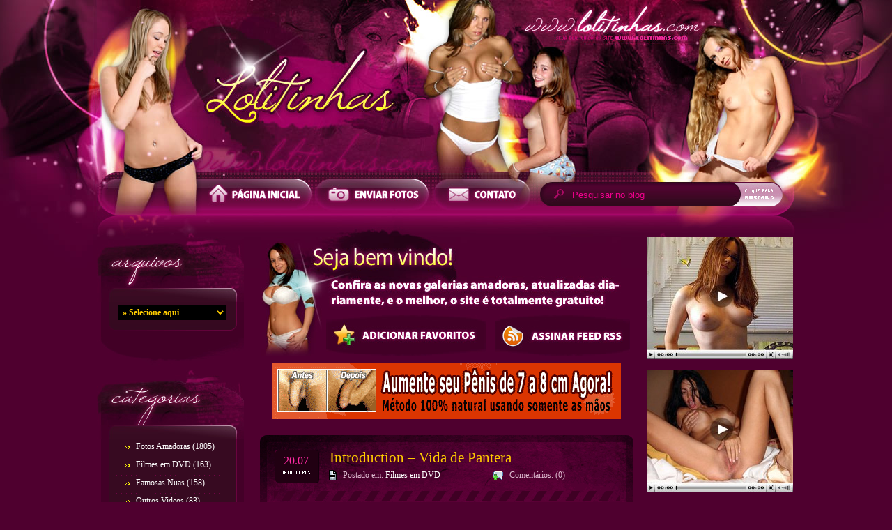

--- FILE ---
content_type: text/html; charset=UTF-8
request_url: https://www.lolitinhas.com/filmes-em-dvd/introduction-vida-de-pantera/
body_size: 4024
content:
<!DOCTYPE html>
<html lang="pt-BR">

<head>
    <meta charset="UTF-8">
    <meta name="viewport" content="width=device-width, initial-scale=1.0">
    <meta name="rating" content="general" />
    <meta name="expires" content="never" />
    <meta name="distribution" content="global" />
    <meta name="robots" content="INDEX, FOLLOW" />
    <meta name="verify-v1" content="J9UGcG9qw8Gz9Djxkf0ouLRfqOFnT3ikq4kiB9rXRxE=" />
    <link rel="alternate" title="Lolitinhas - RSS" href="https://www.lolitinhas.com/feed/" type="application/rss+xml" />
    <link rel="icon" href="https://www.lolitinhas.com/themes/lolitinhas/favicon.ico" type="image/x-icon">
    <meta name='robots' content='index, follow, max-image-preview:large, max-snippet:-1, max-video-preview:-1' />

	<!-- This site is optimized with the Yoast SEO plugin v20.11 - https://yoast.com/wordpress/plugins/seo/ -->
	<title>Introduction - Vida de Pantera - Lolitinhas</title>
	<link rel="canonical" href="https://www.lolitinhas.com/filmes-em-dvd/introduction-vida-de-pantera/" />
	<meta property="og:locale" content="pt_BR" />
	<meta property="og:type" content="article" />
	<meta property="og:title" content="Introduction - Vida de Pantera - Lolitinhas" />
	<meta property="og:description" content="ELENCO: Juliana Pantera. Cena 1: Rapidshare / Easy-Share &#8212; Caps Cena 2: Rapidshare / Easy-Share &#8212; Caps Cena 3: Rapidshare / Easy-Share &#8212; Caps Cena 4: Rapidshare / Easy-Share &#8212; Caps Cena 5: Rapidshare / Easy-Share &#8212; Caps" />
	<meta property="og:url" content="https://www.lolitinhas.com/filmes-em-dvd/introduction-vida-de-pantera/" />
	<meta property="og:site_name" content="Lolitinhas" />
	<meta property="article:published_time" content="2009-07-21T00:36:51+00:00" />
	<meta property="og:image" content="https://2.bp.blogspot.com/_rlvnWGk_X0c/SmClZKdbfNI/AAAAAAAABC8/huFnCW1G8Ac/s400/introduction-vida-de-pantera.jpg" />
	<meta name="author" content="admin" />
	<meta name="twitter:card" content="summary_large_image" />
	<meta name="twitter:label1" content="Written by" />
	<meta name="twitter:data1" content="admin" />
	<script type="application/ld+json" class="yoast-schema-graph">{"@context":"https://schema.org","@graph":[{"@type":"WebPage","@id":"https://www.lolitinhas.com/filmes-em-dvd/introduction-vida-de-pantera/","url":"https://www.lolitinhas.com/filmes-em-dvd/introduction-vida-de-pantera/","name":"Introduction - Vida de Pantera - Lolitinhas","isPartOf":{"@id":"https://www.lolitinhas.com/#website"},"primaryImageOfPage":{"@id":"https://www.lolitinhas.com/filmes-em-dvd/introduction-vida-de-pantera/#primaryimage"},"image":{"@id":"https://www.lolitinhas.com/filmes-em-dvd/introduction-vida-de-pantera/#primaryimage"},"thumbnailUrl":"https://2.bp.blogspot.com/_rlvnWGk_X0c/SmClZKdbfNI/AAAAAAAABC8/huFnCW1G8Ac/s400/introduction-vida-de-pantera.jpg","datePublished":"2009-07-21T00:36:51+00:00","dateModified":"2009-07-21T00:36:51+00:00","author":{"@id":"https://www.lolitinhas.com/#/schema/person/68a566a040eb3f291dbe9c646c525e5c"},"breadcrumb":{"@id":"https://www.lolitinhas.com/filmes-em-dvd/introduction-vida-de-pantera/#breadcrumb"},"inLanguage":"pt-BR","potentialAction":[{"@type":"ReadAction","target":["https://www.lolitinhas.com/filmes-em-dvd/introduction-vida-de-pantera/"]}]},{"@type":"ImageObject","inLanguage":"pt-BR","@id":"https://www.lolitinhas.com/filmes-em-dvd/introduction-vida-de-pantera/#primaryimage","url":"https://2.bp.blogspot.com/_rlvnWGk_X0c/SmClZKdbfNI/AAAAAAAABC8/huFnCW1G8Ac/s400/introduction-vida-de-pantera.jpg","contentUrl":"https://2.bp.blogspot.com/_rlvnWGk_X0c/SmClZKdbfNI/AAAAAAAABC8/huFnCW1G8Ac/s400/introduction-vida-de-pantera.jpg"},{"@type":"BreadcrumbList","@id":"https://www.lolitinhas.com/filmes-em-dvd/introduction-vida-de-pantera/#breadcrumb","itemListElement":[{"@type":"ListItem","position":1,"name":"Início","item":"https://www.lolitinhas.com/"},{"@type":"ListItem","position":2,"name":"Introduction &#8211; Vida de Pantera"}]},{"@type":"WebSite","@id":"https://www.lolitinhas.com/#website","url":"https://www.lolitinhas.com/","name":"Lolitinhas","description":"Fotos de Sexo e Putaria Grátis Amadoras Famosas Nuas Caseiras Videos Porno de Gostosas","potentialAction":[{"@type":"SearchAction","target":{"@type":"EntryPoint","urlTemplate":"https://www.lolitinhas.com/?s={search_term_string}"},"query-input":"required name=search_term_string"}],"inLanguage":"pt-BR"},{"@type":"Person","@id":"https://www.lolitinhas.com/#/schema/person/68a566a040eb3f291dbe9c646c525e5c","name":"admin","sameAs":["https://lolitinhas.test/cms"],"url":"https://www.lolitinhas.com/author/admin/"}]}</script>
	<!-- / Yoast SEO plugin. -->


<link rel='stylesheet' id='app-css-css' href='https://www.lolitinhas.com/themes/lolitinhas/assets/css/app.css' type='text/css' media='all' />
</head>

<body>
    <div id="fundo-topo">
        <div id="geral">
            <div id="topo">
                <h1 class="logo" title="Fotos de Sexo">
                    <a href="https://www.lolitinhas.com" title="Fotos de Sexo">Fotos de Sexo</a>
                </h1>
            </div>
            <div id="barra">
                <ul>
                    <li><a href="https://www.lolitinhas.com"><img src="https://www.lolitinhas.com/themes/lolitinhas/assets/img/paginainicial.jpg" alt="Página Inicial" /></a></li>
                    <li><a href="https://www.lolitinhas.com/sem-categoria/colabore-com-o-lolitinhas/"><img src="https://www.lolitinhas.com/themes/lolitinhas/assets/img/enviarfotos.jpg" alt="Enviar Fotos" /></a></li>
                    <li><a href="/cdn-cgi/l/email-protection#cfaebca3a0a3a6bba6a1a7aebc8fa8a2aea6a3e1aca0a2"><img src="https://www.lolitinhas.com/themes/lolitinhas/assets/img/contato.jpg" alt="Contato" /></a></li>
                </ul>
            </div>
            <div id="busca">
                <form enctype="application/x-www-form-urlencoded" method="post" action="/" name="search">
                    <ul>
                        <li><label for="search"><img src="https://www.lolitinhas.com/themes/lolitinhas/assets/img/lupa.jpg" alt="Lupa" /></label></li>
                        <li><input type="text" maxlength="200" id="search" name="s" class="caixa" value="Pesquisar no blog" onfocus="if (this.value == 'Pesquisar no blog') {this.value = '';}" onblur="if (this.value == '') {this.value = 'Pesquisar no blog';}" /></li>
                        <li><label for="btn-search"><input type="image" src="https://www.lolitinhas.com/themes/lolitinhas/assets/img/buscar.jpg" id="btn-search" /></label></li>
                    </ul>
                </form>
            </div>
            <div id="barrinha"></div>
            <div id="corpo">
                <div id="menu-esquerda">
                    <div class="menu-conteudo">
                        <img src="https://www.lolitinhas.com/themes/lolitinhas/assets/img/arquivos.jpg" alt="Arquivos" />
                        <select name="arquivos" onchange="document.location=this.value">
                            <option value="none">» Selecione aqui </option>
                        </select>
                    </div>
                    <div class="menu-baixo"></div>
                    <div class="menu-conteudo">
                        <img src="https://www.lolitinhas.com/themes/lolitinhas/assets/img/categorias.jpg" alt="Categorias" />
                        <ul>
                            <li><a href="https://www.lolitinhas.com/fotos-amadoras/" title="Fotos Amadoras">Fotos Amadoras</a> (1805)</li><li><a href="https://www.lolitinhas.com/filmes-em-dvd/" title="Filmes em DVD">Filmes em DVD</a> (163)</li><li><a href="https://www.lolitinhas.com/famosas-nuas/" title="Famosas Nuas">Famosas Nuas</a> (158)</li><li><a href="https://www.lolitinhas.com/outros-videos/" title="Outros Videos">Outros Videos</a> (83)</li><li><a href="https://www.lolitinhas.com/sem-categoria/" title="Sem categoria">Sem categoria</a> (24)</li><li><a href="https://www.lolitinhas.com/videos-caseiros/" title="Videos Caseiros">Videos Caseiros</a> (7)</li>                        </ul>
                    </div>
                    <div class="menu-baixo"></div>
                </div>
                <div id="postagens">
                    <div id="bemvindo">
                        <ul>
                            <li>
                                <a href="javascript: addBookmark('Lolitinhas','http://www.lolitinhas.com')">
                                    <img src="https://www.lolitinhas.com/themes/lolitinhas/assets/img/fav.jpg" alt="Favoritos" />
                                </a>
                            </li>
                            <li class="rss">
                                <a href="https://www.lolitinhas.com/feed/" target="_blank">
                                    <img src="https://www.lolitinhas.com/themes/lolitinhas/assets/img/rss.jpg" alt="Feed RSS" />
                                </a>
                            </li>
                        </ul>
                    </div>
                    <p align="center">
                        <a href="http://www.aumentopeniano.info" target="_blank">
                            <img src="https://igrejainternacional.files.wordpress.com/2015/03/aumentopeniano.gif" alt="Banner" />
                        </a>
                    </p>
        <div class="post">
            <div class="post-topo">
                <div class="data">20.07</div>
                <div class="titulo">
                    <h2>
                        <a href="https://www.lolitinhas.com/filmes-em-dvd/introduction-vida-de-pantera/" title="Introduction &#8211; Vida de Pantera">Introduction &#8211; Vida de Pantera</a>
                    </h2>
                    <ul>
                        <li class="postado">Postado em: <a href="https://www.lolitinhas.com/filmes-em-dvd/">Filmes em DVD</a></li>                        <li class="comentarios">Comentários: (0)</li>
                    </ul>
                </div>
            </div>
            <div class="post-meio">
                <p><a href="http://www.eroticobrasil.com" target="_blank" rel="noopener"><img decoding="async" src="https://2.bp.blogspot.com/_rlvnWGk_X0c/SmClZKdbfNI/AAAAAAAABC8/huFnCW1G8Ac/s400/introduction-vida-de-pantera.jpg" alt="Ju Pantera" /></a></p>
<p></p>
<p><strong>ELENCO:</strong> Juliana Pantera.</p>
<p></p>
<p><strong>Cena 1: </strong><a href="http://rapidshare.com/files/256999330/introduction-vida-de-pantera-1.wmv" target="_blank" rel="noopener">Rapidshare</a> / <a href="http://www.easy-share.com/1906803848/introduction-vida-de-pantera-1.wmv" target="_blank" rel="noopener">Easy-Share</a> &#8212; <a target="_blank" href="http://img148.imagevenue.com/img.php?image=80522_IN200907VDP1.Ju.Pantera_123_256lo.jpg" rel="noopener">Caps</a></p>
<p>  <strong>Cena 2: </strong><a href="http://rapidshare.com/files/256999373/introduction-vida-de-pantera-2.wmv" target="_blank" rel="noopener">Rapidshare</a> / <a href="http://www.easy-share.com/1906803849/introduction-vida-de-pantera-2.wmv" target="_blank" rel="noopener">Easy-Share</a> &#8212; <a target="_blank" href="http://img194.imagevenue.com/img.php?image=80530_IN200907VDP2.Ju.Pantera_123_14lo.jpg" rel="noopener">Caps</a></p>
<p>  <strong>Cena 3: </strong><a href="http://rapidshare.com/files/256999461/introduction-vida-de-pantera-3.wmv" target="_blank" rel="noopener">Rapidshare</a> / <a href="http://www.easy-share.com/1906803850/introduction-vida-de-pantera-3.wmv" target="_blank" rel="noopener">Easy-Share</a> &#8212; <a target="_blank" href="http://img220.imagevenue.com/img.php?image=80530_IN200907VDP3.Ju.Pantera_123_245lo.jpg" rel="noopener">Caps</a></p>
<p>  <strong>Cena 4: </strong><a href="http://rapidshare.com/files/256999462/introduction-vida-de-pantera-4.wmv" target="_blank" rel="noopener">Rapidshare</a> / <a href="http://www.easy-share.com/1906803851/introduction-vida-de-pantera-4.wmv" target="_blank" rel="noopener">Easy-Share</a> &#8212; <a target="_blank" href="http://img194.imagevenue.com/img.php?image=80540_IN200907VDP4.Ju.Pantera_123_377lo.jpg" rel="noopener">Caps</a></p>
<p><strong>Cena 5: </strong><a href="http://rapidshare.com/files/256999323/introduction-vida-de-pantera-5.wmv" target="_blank" rel="noopener">Rapidshare</a> / <a href="http://www.easy-share.com/1906803852/introduction-vida-de-pantera-5.wmv" target="_blank" rel="noopener">Easy-Share</a> &#8212; <a target="_blank" href="http://img9.imagevenue.com/img.php?image=80520_IN200907VDP5.Ju.Pantera_123_507lo.jpg" rel="noopener">Caps</a></p>
            </div>
            <div class="post-baixo"></div>
        </div>
        
</div>
<div id="menu-direita">
    <div id="thumbs">
        <p><a href="https://www.lolitinhas.com/videos-amadores/" target="_blank"><img src="https://sexodigital.files.wordpress.com/2011/06/2.jpg" alt="Vídeos Amadores Grátis"  class="thumbs" /></a></p>
        <p><a href="https://www.lolitinhas.com/videos-amadores/" target="_blank"><img src="https://sexodigital.files.wordpress.com/2011/06/9.jpg" alt="Vídeos Amadores Grátis"  class="thumbs" /></a></p>
        <p><a href="https://www.lolitinhas.com/videos-amadores/" target="_blank"><img src="https://sexodigital.files.wordpress.com/2011/06/15.jpg" alt="Vídeos Amadores Grátis"  class="thumbs" /></a></p>    </div>
    <div class="menu-conteudo">
        <img src="https://www.lolitinhas.com/themes/lolitinhas/assets/img/parceiros.jpg" alt="Parceiros" />
        <ul>
            <li><a href="https://www.linkrosa.com.br/acompanhantes-sao-paulo/" title="Acompanhantes SP" target="_blank"><strong>Acompanhantes SP</strong></a></li>
            <li><a href="https://splove.net/" title="SP LOVE" target="_blank"><strong>SP LOVE</strong></a></li>
            <li><a href="https://www.splove.blog.br/" title="Acompanhantes" target="_blank"><strong>Acompanhantes</strong></a></li>
            <li><a href="https://splove.net/" title="SPLOVE" target="_blank"><strong>SPLOVE</strong></a></li>
            <li><strong><a href="http://www.aumentopeniano.info" title="Aumento Peniano" target="_blank">Aumento Peniano</a></strong></li>
            <li><strong><a href="http://www.eroticobrasil.com" title="Brasileirinhas" target="_blank">Brasileirinhas</a></strong></li>
            <li><strong><a href="http://www.sexodigital.com.br" title="Sexo" target="_blank">Sexo</a></strong></li>
            <li><strong><a href="http://www.famosasbrasil.net" title="Famosas Nuas" target="_blank">Famosas Nuas</a></strong></li>
            <li><strong><a href="http://www.bucetasebundas.com" title="Playboy" target="_blank">Playboy</a></strong></li>
            <li><strong><a href="http://www.clubedapunheta.com" title="Sexo Gratis" target="_blank">Sexo Gratis</a></strong></li>
            <li><strong><a href="http://www.acervoporno.com.br" title="Porno" target="_blank">Porno</a></strong></li>
            <li><a href="https://www.safadasamadoras.com/caiu-na-net/" title="caiu na net" target="_blank">Caiu na Net</a></li>
            <li><a title="videos amadores" href="https://www.brasil18.com/" target="_blank">Videos Amadores</a></li>
        </ul>
    </div>
    <div class="menu-baixo"></div>
</div>
</div>
<div id="loop">
    <div style="text-align: center; font-size: 10px">
        <a href="http://www.clubcoroas.com" title="coroas" target="_blank">coroas</a>
        <a href="http://www.cnnamador.com" title="sexo amador" target="_blank">sexo amador</a>
        <a href="http://www.coroagostosa.blog.br" title="coroa gostosa" target="_blank">coroa gostosa</a>
        <a href="http://www.filmepornobuceta.com" title="filme porno" target="_blank">filme porno</a>
        <a href="http://www.flagras.blog.br" title="flagras amadores" target="_blank">flagras amadores</a>
        <a href="http://www.flagrasdesexo.blog.br" title="flagras de sexo" target="_blank">flagras de sexo</a>
    </div>
    <div id="baixo"></div>
</div>
</div>
<script data-cfasync="false" src="/cdn-cgi/scripts/5c5dd728/cloudflare-static/email-decode.min.js"></script><script type="text/javascript">
    var gaJsHost = (("https:" == document.location.protocol) ? "https://ssl." : "http://www.");
    document.write(unescape("%3Cscript src='" + gaJsHost + "google-analytics.com/ga.js' type='text/javascript'%3E%3C/script%3E"));
</script>
<script type="text/javascript">
    try {
        var pageTracker = _gat._getTracker("UA-4602606-1");
        pageTracker._trackPageview();
    } catch (err) {}
</script>

<script type="module" src="https://www.lolitinhas.com/themes/lolitinhas/assets/js/app.js" defer></script>
<!-- <style>
    body {
        margin-bottom: 48px !important;
        height: unset !important;
    }
</style>
<div style="height: 70px; display: block; visibility: visible; text-align: center; width: 100%; transition: height 1s ease-in-out 0s; bottom: 0px !important; left: 0px !important; position: fixed !important; z-index: 1999900 !important;">
    <div style="position: relative; min-width: 150px; width: 100%; height: 0px;">
        <iframe rel="nofollow" border="0" frameborder="0" marginheight="0" marginwidth="0" width="100%" height="70" scrolling="no" allowtransparency="true" src="https://www.alosafada.com/barra-disksexo/random.html"></iframe>
    </div>
</div> -->
<script defer src="https://static.cloudflareinsights.com/beacon.min.js/vcd15cbe7772f49c399c6a5babf22c1241717689176015" integrity="sha512-ZpsOmlRQV6y907TI0dKBHq9Md29nnaEIPlkf84rnaERnq6zvWvPUqr2ft8M1aS28oN72PdrCzSjY4U6VaAw1EQ==" data-cf-beacon='{"version":"2024.11.0","token":"55fa1a0c2aa44f43ae5190f31d7d73d1","r":1,"server_timing":{"name":{"cfCacheStatus":true,"cfEdge":true,"cfExtPri":true,"cfL4":true,"cfOrigin":true,"cfSpeedBrain":true},"location_startswith":null}}' crossorigin="anonymous"></script>
</body>

</html>

--- FILE ---
content_type: text/css
request_url: https://www.lolitinhas.com/themes/lolitinhas/assets/css/app.css
body_size: 823
content:
*{margin:0;padding:0;list-style:none;border:0;color:#fff}body{color:#fff;background:url(../img/fundo.gif) repeat-x;background-color:#4f002f;font-family:Trebuchet MS,Tahoma}img{border:none}a:link,a:visited,a:hover,a:active,li{color:#fff}a:link,a:visited,a:active{text-decoration:none}a:hover{text-decoration:underline;cursor:pointer}li{font:12px Tahoma}select{width:155px;margin-left:30px;font:700 12px Tahoma;color:#fc0;background:#000;padding:3px}h2{font:21px Georgia;margin-bottom:5px}h3{background:#420027;color:#fc0;padding:5px;margin:10px auto 4px;width:290px;font-size:14px}#fundo-topo{background:url(../img/fundo-topo.jpg) no-repeat top center;width:100%;overflow:hidden}#geral{margin:0 auto;width:1002px}#topo h1.logo a{background:url(../img/topo.jpg) no-repeat;height:256px;width:1002px;display:block;text-indent:-9999px}#barra{float:left;height:46px;width:479px;background:url(../img/esquerda.jpg) no-repeat;padding-left:143px;display:inline;overflow:hidden}#barra li{display:inline;margin:0;float:left}#busca{float:right;width:380px;height:46px;overflow:hidden}#barrinha{clear:both;background:url(../img/corpo.jpg);width:1002px;height:38px;display:block}#corpo{clear:both}#busca li{display:inline;float:left}#menu-esquerda{float:left;width:211px}#postagens{float:left;width:565px;margin:0 0 15px 8px}#bemvindo{width:440px;height:59px;margin:0 auto 10px;background:url(../img/seja-bem-vindo.jpg) no-repeat left;padding:112px 0 0 94px}#bemvindo li{display:inline}#menu-direita{float:right;width:211px;padding-right:3px}#loop{background:url(../img/loop.gif);height:230px;clear:both}#baixo{background:url(../img/baixo.jpg);height:230px;width:1002px;margin:0 auto}.caixa{background:url(../img/caixa.jpg);width:224px;height:46px;font-size:13px;color:#f0008d}.banner{margin-left:49px}.rss{padding-left:10px}.post{width:536px;margin:19px auto 0}.post-topo{background:url(../img/post-topo.png);height:118px}.post-meio{color:#fff;background:url(../img/post-meio.gif);text-align:center;padding:0 25px 15px;font-size:14px}.post-meio p{padding-bottom:12px}#thumbs p{margin-bottom:12px;text-align:center}.post-baixo{background:url(../img/post-baixo.gif);height:10px;overflow:hidden}.data{float:left;font-size:16px;color:#ff2ba5;padding:28px 0 0 34px}.titulo{float:right;width:436px;padding-top:20px}.titulo li{display:inline;color:#ddb9cf;font:Tahoma 11px}.titulo a{color:#fc0}.titulo li a{color:#fff}.postado{padding-left:19px;float:left}.comentarios{background:url(../img/comentarios.gif) no-repeat left 1px;padding-right:98px;padding-left:24px;float:right}.menu-conteudo{background:url(../img/menu-repete.gif)}.menu-baixo{background:url(../img/menu-baixo.jpg);height:71px}.menu-conteudo ul{padding-left:28px}.menu-conteudo li{display:block;padding-bottom:13px;padding-left:28px;background:url(../img/bullet.gif) 0 5px no-repeat;line-height:13px}.pagination{clear:both;padding:25px 0;font-size:11px;text-align:center;font-family:Trebuchet MS,Tahoma}.pagination a{text-decoration:none;border:1px solid #420027;margin:1px 0 1px 1px;padding:3px 6px;background-color:#590035}.pagination a:hover{background-color:#420027}.pages{padding:3px 6px 3px 0;font-weight:700;color:#fff}.current{border:1px solid #420027;margin:1px 0 1px 1px;padding:3px 6px;font-weight:700;color:#fff}.extend{margin:1px;padding:3px 6px;color:#fff}.hardlinks{font-size:8px;text-align:center;margin:10px auto;clear:both}


--- FILE ---
content_type: application/javascript
request_url: https://www.lolitinhas.com/themes/lolitinhas/assets/js/app.js
body_size: 274
content:
function r(e,n,t,o){if(e.addEventListener)return e.addEventListener(n,t,o),!0;if(e.attachEvent){var a=e.attachEvent("on"+n,t);return a}else e["on"+n]=t}var l=null;function i(){l!=null&&(l.closed||l.close())}function s(e,n,t,o){i(),n=n.toLowerCase(),n=="fullscreen"&&(t=screen.availWidth,o=screen.availHeight);var a="";n=="standard"&&(a="resizable, toolbar=no,location=no,scrollbars=yes,menubar=no,status=yes,directories=no,resizable=no,fullscreen=no,width="+t+",height="+o+",top=10,left=10"),(n=="console"||n=="fullscreen")&&(a="resizable,toolbar=no,location=no,scrollbars=no,width="+t+",height="+o+",left=10,top=10"),l=window.open(e,"newWin",a),l.focus()}function u(e){var n="standard",t="780",o="580";attribs=this.rel.split(" "),attribs[1]!=null&&(n=attribs[1]),attribs[2]!=null&&(t=attribs[2]),attribs[3]!=null&&(o=attribs[3]),s(this.href,n,t,o),window.event?(window.event.returnValue=!1,window.event.cancelBubble=!0):e&&(e.stopPropagation(),e.preventDefault())}function c(){for(var e=document.getElementsByTagName("a"),n=0;n<e.length;n++)e[n].rel.indexOf("popup")!=-1&&(e[n].onclick=u,e[n].rel.indexOf("noicon")==-1&&(e[n].style.backgroundImage="url(pop-up.gif)",e[n].style.backgroundPosition="0 center",e[n].style.backgroundRepeat="no-repeat",e[n].style.paddingLeft="0"),e[n].title=e[n].title+"[Abrir� em uma janela pop-up]")}r(window,"load",c,!1);
